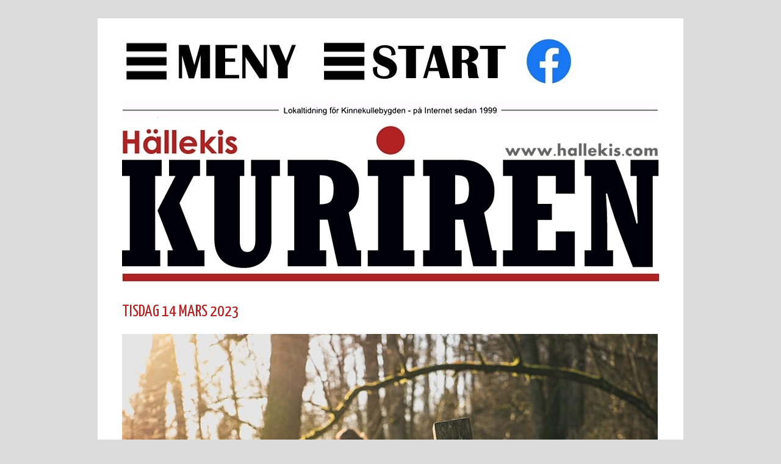

--- FILE ---
content_type: text/html
request_url: https://www.hallekis.com/xx230314c.htm
body_size: 2183
content:
<!DOCTYPE html>
<html>
<head>
<title>H &Auml; L L E K I S  &nbsp; K U R I R E N  - Pilgrimsvandringar i trakten av Kinnekulle</title>
<meta http-equiv="Content-Type" content="text/html; charset=iso-8859-1" />
<link REV="made" href="mailto:info@hallekis.com" />
<META NAME="keywords" CONTENT="H&auml;llekis, H&auml;llekiskuriren, H&auml;llekistidning, H&auml;llekisnytt, H&auml;llekisbladet, Kuriren, Kurir, Kinnekulle, Kinnekullenyheter, Kinnekullenytt, nyheter, lokal nyheter, Kinnekulle, Skaraborg, lokaltidning, V&auml;stra G&ouml;taland, H&auml;llekis lokalnyheter, Kullen, Forshem, Medelplana, V&auml;sterplana, &Ouml;sterplana, G&ouml;tene, R&aring;b&auml;ck, Blomberg, H&ouml;ns&auml;ter, Forshem, lokalt, news, n&auml;ttidning, tidning, blad, avis" />
<META NAME="description" CONTENT="H&auml;llekiskuriren, lokaltidningen f&ouml;r H&auml;llekis med omnejd. Lokala nyheter i sammandrag, annonser, artiklar och reportage som uppdateras varje dag. Ett f&ouml;rs&ouml;k med en lokaltidning p&aring; N&auml;tet om H&auml;llekis och dess n&auml;rhet som skall spegla vad som h&auml;nder i bygden vad det g&auml;ller allm&auml;nna nyheter, kultur, historia, turism, evenemang, med andra ord allt som kan vara av intresse f&ouml;r lokalbefolkningen och &auml;ven de som av n&aring;gon anledning har anknytning d&auml;rtill." />
<META NAME="author" CONTENT="Stefan Sj&ouml;&ouml;" />
<META NAME="copyright" CONTENT="Stefan Sj&ouml;&ouml;" />
<META NAME="revisit-after" CONTENT="1 Weeks" />
<META NAME="Robot" CONTENT="ALL" />
<META NAME="rating" CONTENT="General" />
<META NAME="DC.Title" CONTENT="H&auml;llekiskuriren - din lokala tidning p&aring; N&auml;tet" />
<META NAME="DC.Creator" CONTENT="Stefan Sj&ouml;&ouml;" />
<META NAME="DC.Description" CONTENT="H&auml;llekiskuriren, lokaltidningen f&ouml;r H&auml;llekis med omnejd. Veckans lokala nyheter i sammandrag, annonser, artiklar och reportage som uppdateras varje dag. Ett f&ouml;rs&ouml;k med en lokaltidning p&aring; N&auml;tet om H&auml;llekis och dess n&auml;rhet som skall spegla vad som h&auml;nder i bygden vad det g&auml;ller allm&auml;nna nyheter, kultur, historia, turism, evenemang, med andra ord allt som kan vara av intresse f&ouml;r lokalbefolkningen och &auml;ven de som av n&aring;gon anledning har anknytning d&auml;rtill." />
<link rel="preconnect" href="https://fonts.googleapis.com">
<link rel="preconnect" href="https://fonts.gstatic.com" crossorigin>
<link href="https://fonts.googleapis.com/css2?family=Yanone+Kaffeesatz:wght@400&display=swap" rel="stylesheet">
<link href="https://fonts.googleapis.com/css2?family=Open+Sans:wght@300;400&display=swap" rel="stylesheet">
<link rel="stylesheet" type="text/css" media="all" href="inland.css" />
<script type="text/javascript" src="js/jquery-1.7.1.min.js"></script>
<script type="text/javascript" src="js/jquery.nivo.slider.js"></script>
<script type="text/javascript" src="js/prototype.js"></script>
<script type="text/javascript" src="js/scriptaculous.js?load=effects,builder"></script>
<script type="text/javascript" src="js/lightbox.js"></script>
<script>jQuery.noConflict();</script>
<link rel="stylesheet" href="css/lightbox.css" type="text/css" media="screen" />

<style>
#press {
	color: #8B0000;
	font-family:'Yanone Kaffeesatz','Open Sans','Droid Sans','Della Respira','Esteban','Questrial','Droid Sans',Tahoma,Arial,sans-serif;
	font-size:26px;
	font-weight: 400;
}
</style>

</head>


<body>

<div id="wrapper960" class="clearfix">

   <div id="header" class="clearfix">

<br>
&nbsp;&nbsp;&nbsp;&nbsp;&nbsp;&nbsp;&nbsp;&nbsp;<a href="nymeny.htm"><img src="nymeny.jpg" width="324" height="100" border="0" title="Inneh&aring;llsf&ouml;reteckning och l&auml;nkar"></a><a href="index.htm"><img src="nymenystart.jpg" width="324" height="100" border="0" title="Till startsidan"></a><a href="https://www.facebook.com/hallekiskuriren/" target="top" title="H&auml;llekis-Kuriren p&aring; Facebook"><img src="face2.jpg" width="105" height="100" border="0" alt=""></a>

   </div>

<center><img src="banner10.jpg" width="878" height="29" border="0" alt=""><img src="hklogo.jpg" width="883" height="266" border="0" alt=""></center>

   <div id="content" class="clearfix">





		<!-- ARTIKLAR STARTAR HAR -->

<!-- LIGTBOX SCRIPT
Flera bilder
<a href="xx091230-1.jpg" rel="lightbox[roadtrip]" title="Detta är bild 1">Bild eller text</a>
<a href="xx091230-2.jpg" rel="lightbox[roadtrip]" title="Detta är bild 2"></a>
<a href="xx091230-3.jpg" rel="lightbox[roadtrip]" title="Detta är bild 2"></a>
Enstaka bild
<a href="images/image-1.jpg" rel="lightbox" title="my caption">Bild eller text</a>
-->
<!-- ARTIKEL -->


<!-- ARTIKEL -->
<h4>
TISDAG 14 MARS 2023
</h4>
<div class="bild" clear="all"><img src="xx230314-pilgrim.jpg" width="878" height="585" border="0" alt=""><br>
Foto: Henrik Theodorsson Plat&aring;bergens geopark</div>
<h1>
Pilgrimsvandringar i trakten av Kinnekulle
</h1>
<p>
<font id="brodtext">



I &aring;r satsar Svenska kyrkan G&ouml;tene pastorat p&aring; extra m&aring;nga pilgrimsvandringar och M&aring;ndagsvandringar.<br>
<br>
Vandringarna &auml;r ett perfekt s&auml;tt att uppleva trakten av Kinnekulle. Lederna g&aring;r l&auml;ngs stigar, p&aring; v&auml;gar, p&aring; berget, &ouml;ver &auml;ngar och l&auml;ngs med V&auml;nern.<br>
<br>
Uppgifter om datum och startplats f&ouml;r de olika pilgrimsvandringarna finns via <a href="https://www.svenskakyrkan.se/gotene/pilgrimsvandringar" target="top" class="color">www.svenskakyrkan.se/gotene/pilgrimsvandringar</a><br>

 



</font>


<br>

<br><br><a href="index.htm"><img src="back333.jpg" width="200" height="46" border="0" alt=""></a><BR>




</p>



		<!-- ARTIKLAR SLUTAR HAR -->


	</div>
<br><br><br><br><br>
		<div id="footer" class="shadow">
		      <p>&copy; 2012 H&auml;llekiskuriren - E-post: <a href="mailto:info@hallekis.com?subject=Kontakt med HK&body=Jag vill kontakta H&auml;llekiskuriren ang&aring;ende f&ouml;ljande...">info@hallekis.com</a> - Mobil: 070-208 43 52 | <a href="http://andreasviklund.com/templates/inland/">Template design</a> by <a href="http://andreasviklund.com/">andreasviklund.com</a></p>
		</div>

	</div>

   <script type="text/javascript">
    jQuery(window).load(function() {
        jQuery('#slider').nivoSlider();
    });
    </script>

</body>
</html>

